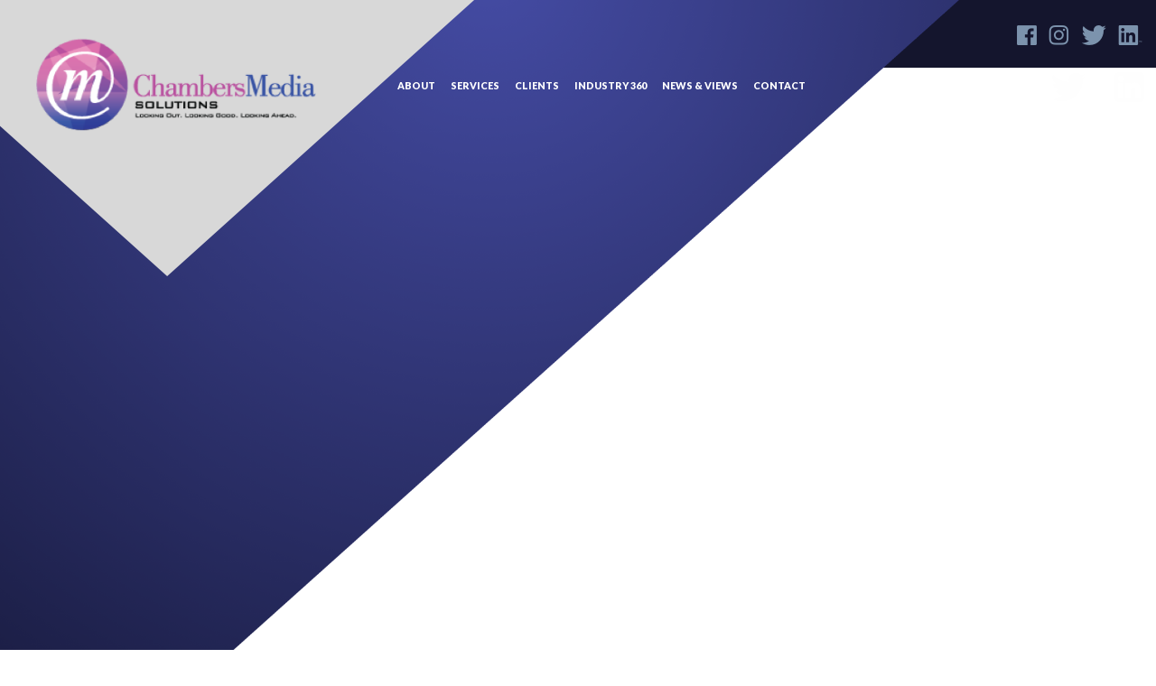

--- FILE ---
content_type: text/html; charset=UTF-8
request_url: https://chambersmediasolutions.com/clients/saint-lucia-jazz-and-arts-festival-hot-couture-st-lucia/
body_size: 7908
content:
<!DOCTYPE html>
<html dir="ltr" lang="en-US" prefix="og: https://ogp.me/ns#">
<head>
	<meta charset="UTF-8">
	<meta name="viewport" content="width=device-width, initial-scale=1">
	<title>Saint Lucia Jazz and Arts Festival – HOT COUTURE (St. Lucia) - Chambers Media Solutions</title>

		<!-- All in One SEO 4.2.0 -->
		<meta name="robots" content="max-image-preview:large"/>
		<link rel="canonical" href="https://chambersmediasolutions.com/clients/saint-lucia-jazz-and-arts-festival-hot-couture-st-lucia/"/>
		<meta property="og:locale" content="en_US"/>
		<meta property="og:site_name" content="Chambers Media Solutions - Looking Out. Looking Good. Looking Ahead"/>
		<meta property="og:type" content="article"/>
		<meta property="og:title" content="Saint Lucia Jazz and Arts Festival – HOT COUTURE (St. Lucia) - Chambers Media Solutions"/>
		<meta property="og:url" content="https://chambersmediasolutions.com/clients/saint-lucia-jazz-and-arts-festival-hot-couture-st-lucia/"/>
		<meta property="og:image" content="https://chambersmediasolutions.com/wp-content/uploads/2021/06/CHAMBER-MEDIA-LOGO.png"/>
		<meta property="og:image:secure_url" content="https://chambersmediasolutions.com/wp-content/uploads/2021/06/CHAMBER-MEDIA-LOGO.png"/>
		<meta property="og:image:width" content="369"/>
		<meta property="og:image:height" content="123"/>
		<meta property="article:published_time" content="2021-06-11T02:27:03+00:00"/>
		<meta property="article:modified_time" content="2021-06-11T02:27:03+00:00"/>
		<meta property="article:publisher" content="https://www.facebook.com/chambersmediasolutions/"/>
		<meta name="twitter:card" content="summary"/>
		<meta name="twitter:site" content="@tenilleclarke1"/>
		<meta name="twitter:title" content="Saint Lucia Jazz and Arts Festival – HOT COUTURE (St. Lucia) - Chambers Media Solutions"/>
		<meta name="twitter:creator" content="@tenilleclarke1"/>
		<meta name="twitter:image" content="https://chambersmediasolutions.com/wp-content/uploads/2021/06/CHAMBER-MEDIA-LOGO.png"/>
		<script type="application/ld+json" class="aioseo-schema">
			{"@context":"https:\/\/schema.org","@graph":[{"@type":"WebSite","@id":"https:\/\/chambersmediasolutions.com\/#website","url":"https:\/\/chambersmediasolutions.com\/","name":"Chambers Media Solutions","description":"Looking Out. Looking Good. Looking Ahead","inLanguage":"en-US","publisher":{"@id":"https:\/\/chambersmediasolutions.com\/#organization"}},{"@type":"Organization","@id":"https:\/\/chambersmediasolutions.com\/#organization","name":"Chambers Media Solutions","url":"https:\/\/chambersmediasolutions.com\/","logo":{"@type":"ImageObject","@id":"https:\/\/chambersmediasolutions.com\/#organizationLogo","url":"https:\/\/chambersmediasolutions.com\/wp-content\/uploads\/2021\/06\/favicon.png","width":260,"height":260},"image":{"@id":"https:\/\/chambersmediasolutions.com\/#organizationLogo"},"sameAs":["https:\/\/www.facebook.com\/chambersmediasolutions\/","https:\/\/twitter.com\/tenilleclarke1","https:\/\/www.instagram.com\/chambersmediasolutions"]},{"@type":"BreadcrumbList","@id":"https:\/\/chambersmediasolutions.com\/clients\/saint-lucia-jazz-and-arts-festival-hot-couture-st-lucia\/#breadcrumblist","itemListElement":[{"@type":"ListItem","@id":"https:\/\/chambersmediasolutions.com\/#listItem","position":1,"item":{"@type":"WebPage","@id":"https:\/\/chambersmediasolutions.com\/","name":"Home","description":"Looking Out.Looking Good.Looking Ahead. Chambers Media Solutions is a full-service enterprise that works alongside your brand to handle all Public Relations, Media and Entertainment needs.","url":"https:\/\/chambersmediasolutions.com\/"},"nextItem":"https:\/\/chambersmediasolutions.com\/clients\/saint-lucia-jazz-and-arts-festival-hot-couture-st-lucia\/#listItem"},{"@type":"ListItem","@id":"https:\/\/chambersmediasolutions.com\/clients\/saint-lucia-jazz-and-arts-festival-hot-couture-st-lucia\/#listItem","position":2,"item":{"@type":"WebPage","@id":"https:\/\/chambersmediasolutions.com\/clients\/saint-lucia-jazz-and-arts-festival-hot-couture-st-lucia\/","name":"Saint Lucia Jazz and Arts Festival \u2013 HOT COUTURE (St. Lucia)","url":"https:\/\/chambersmediasolutions.com\/clients\/saint-lucia-jazz-and-arts-festival-hot-couture-st-lucia\/"},"previousItem":"https:\/\/chambersmediasolutions.com\/#listItem"}]},{"@type":"Person","@id":"https:\/\/chambersmediasolutions.com\/author\/jarrod-placide\/#author","url":"https:\/\/chambersmediasolutions.com\/author\/jarrod-placide\/","name":"jarrod.placide","image":{"@type":"ImageObject","@id":"https:\/\/chambersmediasolutions.com\/clients\/saint-lucia-jazz-and-arts-festival-hot-couture-st-lucia\/#authorImage","url":"https:\/\/secure.gravatar.com\/avatar\/8d4a2348057622deae48ea40b5ce014ba2a7bea8fae1421555ad1e4c1ca6392e?s=96&d=mm&r=g","width":96,"height":96,"caption":"jarrod.placide"},"sameAs":["https:\/\/www.facebook.com\/chambersmediasolutions\/","https:\/\/twitter.com\/tenilleclarke1","https:\/\/www.instagram.com\/chambersmediasolutions"]},{"@type":"WebPage","@id":"https:\/\/chambersmediasolutions.com\/clients\/saint-lucia-jazz-and-arts-festival-hot-couture-st-lucia\/#webpage","url":"https:\/\/chambersmediasolutions.com\/clients\/saint-lucia-jazz-and-arts-festival-hot-couture-st-lucia\/","name":"Saint Lucia Jazz and Arts Festival \u2013 HOT COUTURE (St. Lucia) - Chambers Media Solutions","inLanguage":"en-US","isPartOf":{"@id":"https:\/\/chambersmediasolutions.com\/#website"},"breadcrumb":{"@id":"https:\/\/chambersmediasolutions.com\/clients\/saint-lucia-jazz-and-arts-festival-hot-couture-st-lucia\/#breadcrumblist"},"author":"https:\/\/chambersmediasolutions.com\/author\/jarrod-placide\/#author","creator":"https:\/\/chambersmediasolutions.com\/author\/jarrod-placide\/#author","datePublished":"2021-06-11T02:27:03+00:00","dateModified":"2021-06-11T02:27:03+00:00"}]}
		</script>
		<!-- All in One SEO -->

<link rel="alternate" title="oEmbed (JSON)" type="application/json+oembed" href="https://chambersmediasolutions.com/wp-json/oembed/1.0/embed?url=https%3A%2F%2Fchambersmediasolutions.com%2Fclients%2Fsaint-lucia-jazz-and-arts-festival-hot-couture-st-lucia%2F"/>
<link rel="alternate" title="oEmbed (XML)" type="text/xml+oembed" href="https://chambersmediasolutions.com/wp-json/oembed/1.0/embed?url=https%3A%2F%2Fchambersmediasolutions.com%2Fclients%2Fsaint-lucia-jazz-and-arts-festival-hot-couture-st-lucia%2F&#038;format=xml"/>
<style id='wp-img-auto-sizes-contain-inline-css' type='text/css'>img:is([sizes=auto i],[sizes^="auto," i]){contain-intrinsic-size:3000px 1500px}</style>
<style id='wp-emoji-styles-inline-css' type='text/css'>img.wp-smiley,img.emoji{display:inline!important;border:none!important;box-shadow:none!important;height:1em!important;width:1em!important;margin:0 .07em!important;vertical-align:-.1em!important;background:none!important;padding:0!important}</style>
<style id='wp-block-library-inline-css' type='text/css'>:root{--wp-block-synced-color:#7a00df;--wp-block-synced-color--rgb:122 , 0 , 223;--wp-bound-block-color:var(--wp-block-synced-color);--wp-editor-canvas-background:#ddd;--wp-admin-theme-color:#007cba;--wp-admin-theme-color--rgb:0 , 124 , 186;--wp-admin-theme-color-darker-10:#006ba1;--wp-admin-theme-color-darker-10--rgb:0 , 107 , 160.5;--wp-admin-theme-color-darker-20:#005a87;--wp-admin-theme-color-darker-20--rgb:0 , 90 , 135;--wp-admin-border-width-focus:2px}@media (min-resolution:192dpi){:root{--wp-admin-border-width-focus:1.5px}}.wp-element-button{cursor:pointer}:root .has-very-light-gray-background-color{background-color:#eee}:root .has-very-dark-gray-background-color{background-color:#313131}:root .has-very-light-gray-color{color:#eee}:root .has-very-dark-gray-color{color:#313131}:root .has-vivid-green-cyan-to-vivid-cyan-blue-gradient-background{background:linear-gradient(135deg,#00d084,#0693e3)}:root .has-purple-crush-gradient-background{background:linear-gradient(135deg,#34e2e4,#4721fb 50%,#ab1dfe)}:root .has-hazy-dawn-gradient-background{background:linear-gradient(135deg,#faaca8,#dad0ec)}:root .has-subdued-olive-gradient-background{background:linear-gradient(135deg,#fafae1,#67a671)}:root .has-atomic-cream-gradient-background{background:linear-gradient(135deg,#fdd79a,#004a59)}:root .has-nightshade-gradient-background{background:linear-gradient(135deg,#330968,#31cdcf)}:root .has-midnight-gradient-background{background:linear-gradient(135deg,#020381,#2874fc)}:root{--wp--preset--font-size--normal:16px;--wp--preset--font-size--huge:42px}.has-regular-font-size{font-size:1em}.has-larger-font-size{font-size:2.625em}.has-normal-font-size{font-size:var(--wp--preset--font-size--normal)}.has-huge-font-size{font-size:var(--wp--preset--font-size--huge)}.has-text-align-center{text-align:center}.has-text-align-left{text-align:left}.has-text-align-right{text-align:right}.has-fit-text{white-space:nowrap!important}#end-resizable-editor-section{display:none}.aligncenter{clear:both}.items-justified-left{justify-content:flex-start}.items-justified-center{justify-content:center}.items-justified-right{justify-content:flex-end}.items-justified-space-between{justify-content:space-between}.screen-reader-text{border:0;clip-path:inset(50%);height:1px;margin:-1px;overflow:hidden;padding:0;position:absolute;width:1px;word-wrap:normal!important}.screen-reader-text:focus{background-color:#ddd;clip-path:none;color:#444;display:block;font-size:1em;height:auto;left:5px;line-height:normal;padding:15px 23px 14px;text-decoration:none;top:5px;width:auto;z-index:100000}html :where(.has-border-color){border-style:solid}html :where([style*=border-top-color]){border-top-style:solid}html :where([style*=border-right-color]){border-right-style:solid}html :where([style*=border-bottom-color]){border-bottom-style:solid}html :where([style*=border-left-color]){border-left-style:solid}html :where([style*=border-width]){border-style:solid}html :where([style*=border-top-width]){border-top-style:solid}html :where([style*=border-right-width]){border-right-style:solid}html :where([style*=border-bottom-width]){border-bottom-style:solid}html :where([style*=border-left-width]){border-left-style:solid}html :where(img[class*=wp-image-]){height:auto;max-width:100%}:where(figure){margin:0 0 1em}html :where(.is-position-sticky){--wp-admin--admin-bar--position-offset:var(--wp-admin--admin-bar--height,0)}@media screen and (max-width:600px){html :where(.is-position-sticky){--wp-admin--admin-bar--position-offset:0}}</style><style id='global-styles-inline-css' type='text/css'>:root{--wp--preset--aspect-ratio--square:1;--wp--preset--aspect-ratio--4-3: 4/3;--wp--preset--aspect-ratio--3-4: 3/4;--wp--preset--aspect-ratio--3-2: 3/2;--wp--preset--aspect-ratio--2-3: 2/3;--wp--preset--aspect-ratio--16-9: 16/9;--wp--preset--aspect-ratio--9-16: 9/16;--wp--preset--color--black:#000;--wp--preset--color--cyan-bluish-gray:#abb8c3;--wp--preset--color--white:#fff;--wp--preset--color--pale-pink:#f78da7;--wp--preset--color--vivid-red:#cf2e2e;--wp--preset--color--luminous-vivid-orange:#ff6900;--wp--preset--color--luminous-vivid-amber:#fcb900;--wp--preset--color--light-green-cyan:#7bdcb5;--wp--preset--color--vivid-green-cyan:#00d084;--wp--preset--color--pale-cyan-blue:#8ed1fc;--wp--preset--color--vivid-cyan-blue:#0693e3;--wp--preset--color--vivid-purple:#9b51e0;--wp--preset--gradient--vivid-cyan-blue-to-vivid-purple:linear-gradient(135deg,#0693e3 0%,#9b51e0 100%);--wp--preset--gradient--light-green-cyan-to-vivid-green-cyan:linear-gradient(135deg,#7adcb4 0%,#00d082 100%);--wp--preset--gradient--luminous-vivid-amber-to-luminous-vivid-orange:linear-gradient(135deg,#fcb900 0%,#ff6900 100%);--wp--preset--gradient--luminous-vivid-orange-to-vivid-red:linear-gradient(135deg,#ff6900 0%,#cf2e2e 100%);--wp--preset--gradient--very-light-gray-to-cyan-bluish-gray:linear-gradient(135deg,#eee 0%,#a9b8c3 100%);--wp--preset--gradient--cool-to-warm-spectrum:linear-gradient(135deg,#4aeadc 0%,#9778d1 20%,#cf2aba 40%,#ee2c82 60%,#fb6962 80%,#fef84c 100%);--wp--preset--gradient--blush-light-purple:linear-gradient(135deg,#ffceec 0%,#9896f0 100%);--wp--preset--gradient--blush-bordeaux:linear-gradient(135deg,#fecda5 0%,#fe2d2d 50%,#6b003e 100%);--wp--preset--gradient--luminous-dusk:linear-gradient(135deg,#ffcb70 0%,#c751c0 50%,#4158d0 100%);--wp--preset--gradient--pale-ocean:linear-gradient(135deg,#fff5cb 0%,#b6e3d4 50%,#33a7b5 100%);--wp--preset--gradient--electric-grass:linear-gradient(135deg,#caf880 0%,#71ce7e 100%);--wp--preset--gradient--midnight:linear-gradient(135deg,#020381 0%,#2874fc 100%);--wp--preset--font-size--small:13px;--wp--preset--font-size--medium:20px;--wp--preset--font-size--large:36px;--wp--preset--font-size--x-large:42px;--wp--preset--spacing--20:.44rem;--wp--preset--spacing--30:.67rem;--wp--preset--spacing--40:1rem;--wp--preset--spacing--50:1.5rem;--wp--preset--spacing--60:2.25rem;--wp--preset--spacing--70:3.38rem;--wp--preset--spacing--80:5.06rem;--wp--preset--shadow--natural:6px 6px 9px rgba(0,0,0,.2);--wp--preset--shadow--deep:12px 12px 50px rgba(0,0,0,.4);--wp--preset--shadow--sharp:6px 6px 0 rgba(0,0,0,.2);--wp--preset--shadow--outlined:6px 6px 0 -3px #fff , 6px 6px #000;--wp--preset--shadow--crisp:6px 6px 0 #000}:where(.is-layout-flex){gap:.5em}:where(.is-layout-grid){gap:.5em}body .is-layout-flex{display:flex}.is-layout-flex{flex-wrap:wrap;align-items:center}.is-layout-flex > :is(*, div){margin:0}body .is-layout-grid{display:grid}.is-layout-grid > :is(*, div){margin:0}:where(.wp-block-columns.is-layout-flex){gap:2em}:where(.wp-block-columns.is-layout-grid){gap:2em}:where(.wp-block-post-template.is-layout-flex){gap:1.25em}:where(.wp-block-post-template.is-layout-grid){gap:1.25em}.has-black-color{color:var(--wp--preset--color--black)!important}.has-cyan-bluish-gray-color{color:var(--wp--preset--color--cyan-bluish-gray)!important}.has-white-color{color:var(--wp--preset--color--white)!important}.has-pale-pink-color{color:var(--wp--preset--color--pale-pink)!important}.has-vivid-red-color{color:var(--wp--preset--color--vivid-red)!important}.has-luminous-vivid-orange-color{color:var(--wp--preset--color--luminous-vivid-orange)!important}.has-luminous-vivid-amber-color{color:var(--wp--preset--color--luminous-vivid-amber)!important}.has-light-green-cyan-color{color:var(--wp--preset--color--light-green-cyan)!important}.has-vivid-green-cyan-color{color:var(--wp--preset--color--vivid-green-cyan)!important}.has-pale-cyan-blue-color{color:var(--wp--preset--color--pale-cyan-blue)!important}.has-vivid-cyan-blue-color{color:var(--wp--preset--color--vivid-cyan-blue)!important}.has-vivid-purple-color{color:var(--wp--preset--color--vivid-purple)!important}.has-black-background-color{background-color:var(--wp--preset--color--black)!important}.has-cyan-bluish-gray-background-color{background-color:var(--wp--preset--color--cyan-bluish-gray)!important}.has-white-background-color{background-color:var(--wp--preset--color--white)!important}.has-pale-pink-background-color{background-color:var(--wp--preset--color--pale-pink)!important}.has-vivid-red-background-color{background-color:var(--wp--preset--color--vivid-red)!important}.has-luminous-vivid-orange-background-color{background-color:var(--wp--preset--color--luminous-vivid-orange)!important}.has-luminous-vivid-amber-background-color{background-color:var(--wp--preset--color--luminous-vivid-amber)!important}.has-light-green-cyan-background-color{background-color:var(--wp--preset--color--light-green-cyan)!important}.has-vivid-green-cyan-background-color{background-color:var(--wp--preset--color--vivid-green-cyan)!important}.has-pale-cyan-blue-background-color{background-color:var(--wp--preset--color--pale-cyan-blue)!important}.has-vivid-cyan-blue-background-color{background-color:var(--wp--preset--color--vivid-cyan-blue)!important}.has-vivid-purple-background-color{background-color:var(--wp--preset--color--vivid-purple)!important}.has-black-border-color{border-color:var(--wp--preset--color--black)!important}.has-cyan-bluish-gray-border-color{border-color:var(--wp--preset--color--cyan-bluish-gray)!important}.has-white-border-color{border-color:var(--wp--preset--color--white)!important}.has-pale-pink-border-color{border-color:var(--wp--preset--color--pale-pink)!important}.has-vivid-red-border-color{border-color:var(--wp--preset--color--vivid-red)!important}.has-luminous-vivid-orange-border-color{border-color:var(--wp--preset--color--luminous-vivid-orange)!important}.has-luminous-vivid-amber-border-color{border-color:var(--wp--preset--color--luminous-vivid-amber)!important}.has-light-green-cyan-border-color{border-color:var(--wp--preset--color--light-green-cyan)!important}.has-vivid-green-cyan-border-color{border-color:var(--wp--preset--color--vivid-green-cyan)!important}.has-pale-cyan-blue-border-color{border-color:var(--wp--preset--color--pale-cyan-blue)!important}.has-vivid-cyan-blue-border-color{border-color:var(--wp--preset--color--vivid-cyan-blue)!important}.has-vivid-purple-border-color{border-color:var(--wp--preset--color--vivid-purple)!important}.has-vivid-cyan-blue-to-vivid-purple-gradient-background{background:var(--wp--preset--gradient--vivid-cyan-blue-to-vivid-purple)!important}.has-light-green-cyan-to-vivid-green-cyan-gradient-background{background:var(--wp--preset--gradient--light-green-cyan-to-vivid-green-cyan)!important}.has-luminous-vivid-amber-to-luminous-vivid-orange-gradient-background{background:var(--wp--preset--gradient--luminous-vivid-amber-to-luminous-vivid-orange)!important}.has-luminous-vivid-orange-to-vivid-red-gradient-background{background:var(--wp--preset--gradient--luminous-vivid-orange-to-vivid-red)!important}.has-very-light-gray-to-cyan-bluish-gray-gradient-background{background:var(--wp--preset--gradient--very-light-gray-to-cyan-bluish-gray)!important}.has-cool-to-warm-spectrum-gradient-background{background:var(--wp--preset--gradient--cool-to-warm-spectrum)!important}.has-blush-light-purple-gradient-background{background:var(--wp--preset--gradient--blush-light-purple)!important}.has-blush-bordeaux-gradient-background{background:var(--wp--preset--gradient--blush-bordeaux)!important}.has-luminous-dusk-gradient-background{background:var(--wp--preset--gradient--luminous-dusk)!important}.has-pale-ocean-gradient-background{background:var(--wp--preset--gradient--pale-ocean)!important}.has-electric-grass-gradient-background{background:var(--wp--preset--gradient--electric-grass)!important}.has-midnight-gradient-background{background:var(--wp--preset--gradient--midnight)!important}.has-small-font-size{font-size:var(--wp--preset--font-size--small)!important}.has-medium-font-size{font-size:var(--wp--preset--font-size--medium)!important}.has-large-font-size{font-size:var(--wp--preset--font-size--large)!important}.has-x-large-font-size{font-size:var(--wp--preset--font-size--x-large)!important}</style>

<style id='classic-theme-styles-inline-css' type='text/css'>.wp-block-button__link{color:#fff;background-color:#32373c;border-radius:9999px;box-shadow:none;text-decoration:none;padding:calc(.667em + 2px) calc(1.333em + 2px);font-size:1.125em}.wp-block-file__button{background:#32373c;color:#fff;text-decoration:none}</style>
<link rel='stylesheet' id='rc_purplemedia-style-css' href='https://chambersmediasolutions.com/wp-content/themes/purplemedia/style.css?ver=1.12' type='text/css' media='all'/>
<link rel='stylesheet' id='__EPYT__style-css' href='https://chambersmediasolutions.com/wp-content/plugins/youtube-embed-plus/styles/ytprefs.min.css?ver=14.1' type='text/css' media='all'/>
<style id='__EPYT__style-inline-css' type='text/css'>.epyt-gallery-thumb{width:33.333%}</style>
<link rel='stylesheet' id='wp-block-paragraph-css' href='https://chambersmediasolutions.com/wp-includes/blocks/paragraph/style.min.css?ver=6.9' type='text/css' media='all'/>
<script type="text/javascript" src="https://chambersmediasolutions.com/wp-includes/js/jquery/jquery.min.js?ver=3.7.1" id="jquery-core-js"></script>
<script type="text/javascript" src="https://chambersmediasolutions.com/wp-includes/js/jquery/jquery-migrate.min.js?ver=3.4.1" id="jquery-migrate-js"></script>
<script type="text/javascript" id="__ytprefs__-js-extra">//<![CDATA[
var _EPYT_={"ajaxurl":"https://chambersmediasolutions.com/wp-admin/admin-ajax.php","security":"acd14cd7cb","gallery_scrolloffset":"20","eppathtoscripts":"https://chambersmediasolutions.com/wp-content/plugins/youtube-embed-plus/scripts/","eppath":"https://chambersmediasolutions.com/wp-content/plugins/youtube-embed-plus/","epresponsiveselector":"[\"iframe.__youtube_prefs__\",\"iframe[src*='youtube.com']\",\"iframe[src*='youtube-nocookie.com']\",\"iframe[data-ep-src*='youtube.com']\",\"iframe[data-ep-src*='youtube-nocookie.com']\",\"iframe[data-ep-gallerysrc*='youtube.com']\"]","epdovol":"1","version":"14.1","evselector":"iframe.__youtube_prefs__[src], iframe[src*=\"youtube.com/embed/\"], iframe[src*=\"youtube-nocookie.com/embed/\"]","ajax_compat":"","ytapi_load":"light","pause_others":"","stopMobileBuffer":"1","not_live_on_channel":"","vi_active":"","vi_js_posttypes":[]};
//]]></script>
<script type="text/javascript" src="https://chambersmediasolutions.com/wp-content/plugins/youtube-embed-plus/scripts/ytprefs.min.js?ver=14.1" id="__ytprefs__-js"></script>
<link rel="https://api.w.org/" href="https://chambersmediasolutions.com/wp-json/"/><link rel="alternate" title="JSON" type="application/json" href="https://chambersmediasolutions.com/wp-json/wp/v2/clients/107"/><link rel="EditURI" type="application/rsd+xml" title="RSD" href="https://chambersmediasolutions.com/xmlrpc.php?rsd"/>
<meta name="generator" content="WordPress 6.9"/>
<link rel='shortlink' href='https://chambersmediasolutions.com/?p=107'/>
<link rel="icon" href="https://chambersmediasolutions.com/wp-content/uploads/2021/06/favicon-150x150.png" sizes="32x32"/>
<link rel="icon" href="https://chambersmediasolutions.com/wp-content/uploads/2021/06/favicon.png" sizes="192x192"/>
<link rel="apple-touch-icon" href="https://chambersmediasolutions.com/wp-content/uploads/2021/06/favicon.png"/>
<meta name="msapplication-TileImage" content="https://chambersmediasolutions.com/wp-content/uploads/2021/06/favicon.png"/>
</head><body data-rsssl=1 class="wp-singular clients-template-default single single-clients postid-107 wp-theme-purplemedia" id="home">
    <div id="left-triangle" class="d-none d-lg-block">
        <img src="https://chambersmediasolutions.com/wp-content/themes/purplemedia/assets/images/left-triangle-background.png" width="1640" height="1469" class="img-fluid" alt=""/>
    </div>
    <nav id="nav-menu" class="container-fluid">
	<div id="logo-background" class="d-none d-lg-block">
		<img src="https://chambersmediasolutions.com/wp-content/themes/purplemedia/assets/images/logo-background.png" width="770" height="346" alt=""/>
	</div>
	<div class="logo d-none d-md-block" id="original-logo">
		<a href="https://chambersmediasolutions.com" title="Go Home">
			<img src="https://chambersmediasolutions.com/wp-content/themes/purplemedia/assets/images/CHAMBER-MEDIA-LOGO.png" width="369" height="123" alt="Chambers Media Solutions Logo" class="img-fluid"/>
		</a>
	</div>
	<div class="logo d-none" id="white-text-logo">
		<a href="https://chambersmediasolutions.com" title="Go Home">
			<img src="https://chambersmediasolutions.com/wp-content/themes/purplemedia/assets/images/CHAMBER-MEDIA-LOGO-WHITE-TEXT.png" width="369" height="123" alt="Chambers Media Solutions Logo" class="img-fluid"/>
		</a>
	</div>
	<div class="logo d-md-none">
        <a href="https://chambersmediasolutions.com" title="Go Home">
            <img src="https://chambersmediasolutions.com/wp-content/themes/purplemedia/assets/images/chambers-circle-logo.png" alt="Chambers Media Solutions Logo" width="123" height="123"/>
        </a>
    </div>
    <!-- Main Menu -->
    <ul id="main-menu" class="font-Lato font-Black d-none d-lg-block">
        <li class="menu-option">
            <a href="#about" title="Navigate to About Us">About</a>
        </li>
        <li class="menu-option">
            <a href="#services" title="Navigate to Services">Services</a>
        </li>
        <li class="menu-option">
            <a href="#clients" title="Navigate to Clients">Clients</a>
        </li>
        <li class="menu-option">
            <a href="#industry-360" title="Navigate to Industry 360">Industry 360</a>
        </li>
        <li class="menu-option">
            <a href="#news-and-views" title="Navigate to News & Views">News & Views</a>
        </li>
        <li class="menu-option">
            <a href="#contact" title="Navigate to Contact">Contact</a>
        </li>
    </ul>
    <!-- Social Media Menu -->
    <div id="social-media-menu" class="d-none d-lg-flex justify-content-center">
        <div>
            <a href="https://www.facebook.com/chambersmediasolutions/" title="Visit Facebook" target="_blank">
                <img src="https://chambersmediasolutions.com/wp-content/themes/purplemedia/assets/images/facebook.png" alt="Facebook Logo" width="33" height="33"/>
            </a>
        </div>
        <div>
            <a href="https://www.instagram.com/chambersmediasolutions" title="Visit Instagram" target="_blank">
                <img src="https://chambersmediasolutions.com/wp-content/themes/purplemedia/assets/images/instagram.png" alt="Instagram" width="33" height="33">
            </a>
        </div>
        <div>
            <a href="https://twitter.com/tenilleclarke1" title="Visit Twitter" target="_blank">
                <img src="https://chambersmediasolutions.com/wp-content/themes/purplemedia/assets/images/twitter.png" alt="Twitter" width="41" height="33">
            </a>
        </div>
        <div>
            <a href="https://www.linkedin.com/company-beta/11077636/" title="Visit LinkedIn" target="_blank">
                <img src="https://chambersmediasolutions.com/wp-content/themes/purplemedia/assets/images/linkedin.png" alt="LinkedIn" width="39" height="33">
            </a>
        </div>
    </div>
    <!-- Menu Icon -->
    <div id="hamburger-menu-icon" class="d-lg-none">
        <span></span>
        <span></span>
        <span></span>
        <span></span>
    </div>
</nav>    <div class="inner-container">
        <div id="slider" class="carousel slide" data-ride="carousel">
		<div class="down hidden-md-down">
		<a href="#about">
			<img src="https://chambersmediasolutions.com/wp-content/themes/purplemedia/assets/images/slider-down.png" alt="Scroll Down" width="62" height="62"/>
		</a>
	</div>
	</div>        <div id="main" role="main">
	        <section id="introduction">
	</section>
	        	        	        <div class="modal fade" id="clientModalContainer" tabindex="-1" role="dialog" aria-labelledby="clientModal" aria-hidden="true">
    <div class="modal-dialog" role="document">
        <div class="modal-content font-Lato">
            <div class="modal-header">
                <h5 class="modal-title" id="clientModal"></h5>
                <button type="button" class="close" data-dismiss="modal" aria-label="Close">
                    <span aria-hidden="true">&times;</span>
                </button>
            </div>
            <div class="modal-body text-center">
                <img src="" class="img-fluid" alt=""/>
            </div>
            <div class="modal-footer">
                <p></p>
            </div>
        </div>
    </div>
</div>
	        	        	        	        <section id="footer" class="font-Lato">
    <div class="container-fluid d-flex justify-content-between align-items center">
        <div class="pull-xs-left">
            &copy; 2026, Chambers Media Solutions. All Rights Reserved.
        </div>
        <div id="footer-social-media-menu" class="pull-xs-right">
            <div>
                <a href="https://www.facebook.com/chambersmediasolutions/" title="Visit my Facebook" target="_blank">
                    <img src="https://chambersmediasolutions.com/wp-content/themes/purplemedia/assets/images/footer-fb.png" width="22" height="22" alt="Facebook Icon"/>
                </a>
            </div>
            <div>
                <a href="https://www.instagram.com/chambersmediasolutions" title="Visit my Instagram" target="_blank">
                    <img src="https://chambersmediasolutions.com/wp-content/themes/purplemedia/assets/images/footer-ig.png" width="23" height="22" alt="Instagram Icon"/>
                </a>
            </div>
            <div>
                <a href="https://twitter.com/tenilleclarke1" title="Visit my Twitter" target="_blank">
                    <img src="https://chambersmediasolutions.com/wp-content/themes/purplemedia/assets/images/footer-twitter.png" width="28" height="22" alt="Twitter Icon"/>
                </a>
            </div>
            <div>
                <a href="https://www.linkedin.com/company-beta/11077636/" title="Visit my LinkedIn" target="_blank">
                    <img src="https://chambersmediasolutions.com/wp-content/themes/purplemedia/assets/images/footer-linkedin.png" width="27" height="22" alt="LinkedIn Icon"/>
                </a>
            </div>
        </div>
    </div>
</section>        </div>
    </div>
    <div class="d-none" id="hiddenClientContainer"></div>
<script type="speculationrules">
{"prefetch":[{"source":"document","where":{"and":[{"href_matches":"/*"},{"not":{"href_matches":["/wp-*.php","/wp-admin/*","/wp-content/uploads/*","/wp-content/*","/wp-content/plugins/*","/wp-content/themes/purplemedia/*","/*\\?(.+)"]}},{"not":{"selector_matches":"a[rel~=\"nofollow\"]"}},{"not":{"selector_matches":".no-prefetch, .no-prefetch a"}}]},"eagerness":"conservative"}]}
</script>
<script type="text/javascript" src="https://chambersmediasolutions.com/wp-content/themes/purplemedia/assets/js/bootstrap.js?ver=1.0" id="bootstrap-js"></script>
<script type="text/javascript" src="https://chambersmediasolutions.com/wp-content/themes/purplemedia/assets/js/menu.js?ver=1.0" id="rc_purplemedia_menu-js"></script>
<script type="text/javascript" src="https://chambersmediasolutions.com/wp-content/themes/purplemedia/assets/js/client.js?ver=1.0" id="rc_purplemedia_client-js"></script>
<script type="text/javascript" src="https://chambersmediasolutions.com/wp-content/themes/purplemedia/assets/js/aws-sdk-2.7.16.min.js?ver=2.7.16" id="aws_sdk-js"></script>
<script type="text/javascript" src="https://chambersmediasolutions.com/wp-content/themes/purplemedia/assets/js/condolences.js?ver=0.1" id="rc_purplemedia_condolences-js"></script>
<script type="text/javascript" src="https://chambersmediasolutions.com/wp-content/plugins/youtube-embed-plus/scripts/fitvids.min.js?ver=14.1" id="__ytprefsfitvids__-js"></script>
<script id="wp-emoji-settings" type="application/json">
{"baseUrl":"https://s.w.org/images/core/emoji/17.0.2/72x72/","ext":".png","svgUrl":"https://s.w.org/images/core/emoji/17.0.2/svg/","svgExt":".svg","source":{"concatemoji":"https://chambersmediasolutions.com/wp-includes/js/wp-emoji-release.min.js?ver=6.9"}}
</script>
<script type="module">
/* <![CDATA[ */
/*! This file is auto-generated */
const a=JSON.parse(document.getElementById("wp-emoji-settings").textContent),o=(window._wpemojiSettings=a,"wpEmojiSettingsSupports"),s=["flag","emoji"];function i(e){try{var t={supportTests:e,timestamp:(new Date).valueOf()};sessionStorage.setItem(o,JSON.stringify(t))}catch(e){}}function c(e,t,n){e.clearRect(0,0,e.canvas.width,e.canvas.height),e.fillText(t,0,0);t=new Uint32Array(e.getImageData(0,0,e.canvas.width,e.canvas.height).data);e.clearRect(0,0,e.canvas.width,e.canvas.height),e.fillText(n,0,0);const a=new Uint32Array(e.getImageData(0,0,e.canvas.width,e.canvas.height).data);return t.every((e,t)=>e===a[t])}function p(e,t){e.clearRect(0,0,e.canvas.width,e.canvas.height),e.fillText(t,0,0);var n=e.getImageData(16,16,1,1);for(let e=0;e<n.data.length;e++)if(0!==n.data[e])return!1;return!0}function u(e,t,n,a){switch(t){case"flag":return n(e,"\ud83c\udff3\ufe0f\u200d\u26a7\ufe0f","\ud83c\udff3\ufe0f\u200b\u26a7\ufe0f")?!1:!n(e,"\ud83c\udde8\ud83c\uddf6","\ud83c\udde8\u200b\ud83c\uddf6")&&!n(e,"\ud83c\udff4\udb40\udc67\udb40\udc62\udb40\udc65\udb40\udc6e\udb40\udc67\udb40\udc7f","\ud83c\udff4\u200b\udb40\udc67\u200b\udb40\udc62\u200b\udb40\udc65\u200b\udb40\udc6e\u200b\udb40\udc67\u200b\udb40\udc7f");case"emoji":return!a(e,"\ud83e\u1fac8")}return!1}function f(e,t,n,a){let r;const o=(r="undefined"!=typeof WorkerGlobalScope&&self instanceof WorkerGlobalScope?new OffscreenCanvas(300,150):document.createElement("canvas")).getContext("2d",{willReadFrequently:!0}),s=(o.textBaseline="top",o.font="600 32px Arial",{});return e.forEach(e=>{s[e]=t(o,e,n,a)}),s}function r(e){var t=document.createElement("script");t.src=e,t.defer=!0,document.head.appendChild(t)}a.supports={everything:!0,everythingExceptFlag:!0},new Promise(t=>{let n=function(){try{var e=JSON.parse(sessionStorage.getItem(o));if("object"==typeof e&&"number"==typeof e.timestamp&&(new Date).valueOf()<e.timestamp+604800&&"object"==typeof e.supportTests)return e.supportTests}catch(e){}return null}();if(!n){if("undefined"!=typeof Worker&&"undefined"!=typeof OffscreenCanvas&&"undefined"!=typeof URL&&URL.createObjectURL&&"undefined"!=typeof Blob)try{var e="postMessage("+f.toString()+"("+[JSON.stringify(s),u.toString(),c.toString(),p.toString()].join(",")+"));",a=new Blob([e],{type:"text/javascript"});const r=new Worker(URL.createObjectURL(a),{name:"wpTestEmojiSupports"});return void(r.onmessage=e=>{i(n=e.data),r.terminate(),t(n)})}catch(e){}i(n=f(s,u,c,p))}t(n)}).then(e=>{for(const n in e)a.supports[n]=e[n],a.supports.everything=a.supports.everything&&a.supports[n],"flag"!==n&&(a.supports.everythingExceptFlag=a.supports.everythingExceptFlag&&a.supports[n]);var t;a.supports.everythingExceptFlag=a.supports.everythingExceptFlag&&!a.supports.flag,a.supports.everything||((t=a.source||{}).concatemoji?r(t.concatemoji):t.wpemoji&&t.twemoji&&(r(t.twemoji),r(t.wpemoji)))});
//# sourceURL=https://chambersmediasolutions.com/wp-includes/js/wp-emoji-loader.min.js
/* ]]> */
</script>
<script defer src="https://static.cloudflareinsights.com/beacon.min.js/vcd15cbe7772f49c399c6a5babf22c1241717689176015" integrity="sha512-ZpsOmlRQV6y907TI0dKBHq9Md29nnaEIPlkf84rnaERnq6zvWvPUqr2ft8M1aS28oN72PdrCzSjY4U6VaAw1EQ==" data-cf-beacon='{"version":"2024.11.0","token":"5c8a23c779a742ce8fc1e586db55cccf","r":1,"server_timing":{"name":{"cfCacheStatus":true,"cfEdge":true,"cfExtPri":true,"cfL4":true,"cfOrigin":true,"cfSpeedBrain":true},"location_startswith":null}}' crossorigin="anonymous"></script>
</body>
</html>


--- FILE ---
content_type: application/javascript
request_url: https://chambersmediasolutions.com/wp-content/themes/purplemedia/assets/js/client.js?ver=1.0
body_size: 220
content:
function openClientModal(context) {
    let clientName = jQuery(context).data('clientname');
    let image = jQuery(context).find('#full-image').children('img').clone();
    let description = jQuery(context).find('#description').html();

    let modal = jQuery('#clientModalContainer');
    // Set Content
    modal.find('.modal-title').html(clientName);
    modal.find('.modal-body').html(image);
    modal.find('.modal-footer').html(description);
    // Apply to Modal
    modal.modal();
}

function openResultModal(context) {
    let image = jQuery(context).clone();
    let modal = jQuery('#resultModalContainer');
    // Set Image
    modal.find('.modal-body').html(image);
    modal.modal();
}

jQuery(document).ready(function() {
    let count = 0;
    jQuery('#client-categories').find('.category').click(function() {
        //Get Category
        let category = jQuery(this).data('category');
        // Remove Active class from existing selection if exists
        jQuery(this).parent().find('.active').removeClass('active');
        // Add Active class to selected category
        jQuery(this).addClass('active');
        let clientGallery = jQuery('#client-gallery');
        clientGallery.addClass('selected');
        // If It is the First Iteration, Clone All Items And Discard Irrelevant
        if (!count) {
            if (category !== "category-all") {
                jQuery('#hiddenClientContainer').html(clientGallery.html());
                let discarded = clientGallery.find('.client').not("." + category);
                discarded.remove();
                count++;
                clientGallery.find('.client').click(function () {
                    openClientModal(this);
                });
            }
        } else {
            if (category !== "category-all") {
                let items = jQuery('#hiddenClientContainer').find('.client.' + category);
                clientGallery.html(items.clone());
                clientGallery.find('.client').click(function() {
                    openClientModal(this);
                });
            } else {
                let items = jQuery('#hiddenClientContainer').find('.client');
                clientGallery.html(items.clone());
                clientGallery.find('.client').click(function() {
                    openClientModal(this);
                });
            }
        }
        if (category !== "category-all") {
            clientGallery.find('.client').addClass('d-none');
            jQuery(".client." + category).removeClass('d-none');
        }
    });
    jQuery('#our-results').find('.result-image').click(function() {
        openResultModal(this);
    });
});

--- FILE ---
content_type: text/xml
request_url: https://sts.amazonaws.com/
body_size: 1653
content:
<AssumeRoleWithWebIdentityResponse xmlns="https://sts.amazonaws.com/doc/2011-06-15/">
  <AssumeRoleWithWebIdentityResult>
    <Audience>us-east-1:7066bc94-a96e-4093-ba41-8b6b42169629</Audience>
    <AssumedRoleUser>
      <AssumedRoleId>AROAXAVYTK3NIYNR7TSHY:web-identity</AssumedRoleId>
      <Arn>arn:aws:sts::482497222362:assumed-role/Cognito_DynamoPoolUnauth/web-identity</Arn>
    </AssumedRoleUser>
    <Provider>cognito-identity.amazonaws.com</Provider>
    <Credentials>
      <AccessKeyId>ASIAXAVYTK3NIWT2N72K</AccessKeyId>
      <SecretAccessKey>LVVz1LKy3qy0wm7PWRMvzjmJEoVEDrEK5CT9RK9N</SecretAccessKey>
      <SessionToken>FwoGZXIvYXdzEFUaDL9FAV1YX18ZB4ZNsSKmAjefi+9RRzY9ui6hREV3/[base64]/+mlcfDn8KaOpbOIv61/Z75Syeq9aNG273r1uSi82dLLBjKUAVRmgg0Ylz+Ldog4BdNbsuUKIeKPiyPK4QXliqZ/Utg0duvtipbFi2podBPIRnAxSnDZlU8IDB9pwPQVXZ+vi1NbMhmZQYR56O3ur+oaVFeiJGkjak6DgSfyKJKja8faAxDzmIpJxrOZL3IuGC85KIt4nP+9bRZ8vyXw1yu67hUOoAEorLVihntEeXX5IxsR84QyS7g=</SessionToken>
      <Expiration>2026-01-24T12:27:56Z</Expiration>
    </Credentials>
    <SubjectFromWebIdentityToken>us-east-1:70571356-da23-ca9c-2e14-deadde1415b9</SubjectFromWebIdentityToken>
  </AssumeRoleWithWebIdentityResult>
  <ResponseMetadata>
    <RequestId>28766bf8-f50c-4334-9736-5c5201bdbd05</RequestId>
  </ResponseMetadata>
</AssumeRoleWithWebIdentityResponse>


--- FILE ---
content_type: application/javascript
request_url: https://chambersmediasolutions.com/wp-content/themes/purplemedia/assets/js/condolences.js?ver=0.1
body_size: 497
content:
function serverUtils() {
    const clients = {
        dynamo: new AWS.DynamoDB.DocumentClient()
    }

    const init = () => {
        AWS.config.update({
            region: 'us-east-1'
        });
        AWS.config.credentials = new AWS.CognitoIdentityCredentials({
            IdentityPoolId: "us-east-1:7066bc94-a96e-4093-ba41-8b6b42169629",
            RoleArn: "arn:aws:iam::482497222362:role/Cognito_DynamoPoolUnauth"
        });
    }
    const save = (data, completionHandler) => {
        let params = {
            TableName: "ChambersCondolences",
            Item: {
                "ID": Date.now(),
                "name": data["name"],
                "email": data["email"],
                "phone": data["phone"],
                "message": data["message"]
            }
        }
        clients.dynamo.put(params, (err, data) => {
            if(err) {
                console.log("Error:", err);
            } else {
                completionHandler();
            }
        });
    }

    const getAll = (completionHandler) => {
        let params = {
            TableName: "ChambersCondolences",
        }
        clients.dynamo.scan(params, completionHandler);
    }

    return { init, save, getAll }
}

function condolencesForm() {
    const form = {
        container: document.getElementById('condolences-sign-form'),
        signingName: document.getElementById('sign-name'),
        signingEmail: document.getElementById('sign-email'),
        signingPhone: document.getElementById('sign-phone'),
        signingMessage: document.getElementById('sign-message'),
        signingSubmit: document.getElementById('sign-guestbook'),
        success: document.getElementById('sign-success')
    }

    const process = () => {
        let data = {
            "name": form.signingName.value,
            "email": form.signingEmail.value,
            "phone": form.signingPhone.value,
            "message": form.signingMessage.value
        }
        serverUtils().save(data, () => {
            form.container.classList.add('d-none');
            form.success.classList.remove('d-none');
            condolencesDisplay().init();
        });
    }

    const init = () => {
        serverUtils().init();
        form.signingSubmit.addEventListener('click', (e) => {
            e.preventDefault();
            process();
        });
    }

    return { init };
}

function condolencesDisplay() {
    const templates = {
        contribution: (name, message) => {
            return `<div class="signature col-12 col-sm-6"><p class="name"><strong>${name}</strong></p><p class="message">${message}</p></div>`
        }
    }
    const canvas = {
        signaturesContainer: document.getElementById('signatures-container')
    }

    const process = () => {
        serverUtils().getAll((err, data) => {
            if(err) {
                console.log("Error:", err);
            } else {
                let output = "";
                data.Items.forEach(contribution => output += templates.contribution(contribution.name, contribution.message));
                canvas.signaturesContainer.innerHTML = output;
            }
        });
    }

    const init = () => {
        serverUtils().init();
        process();
    }

    return { init }
}
window.addEventListener('load', condolencesForm().init);
window.addEventListener('load', condolencesDisplay().init);


--- FILE ---
content_type: application/javascript
request_url: https://chambersmediasolutions.com/wp-content/themes/purplemedia/assets/js/menu.js?ver=1.0
body_size: -117
content:
jQuery(document).ready(function() {
    jQuery('#hamburger-menu-icon').click(function() {
        jQuery(this).toggleClass('open');
        jQuery(this).parent().toggleClass('open');
        jQuery('body').toggleClass('open');
    });

    // Detect Clicks

    // Scroll Menu Detection
    let bodyDiv = jQuery('body');
    // Check Initial State
    let initialScrollTop = jQuery(window).scrollTop();
    if (initialScrollTop > 50) {
        if (!bodyDiv.hasClass('scroll-active')) {
            bodyDiv.addClass('scroll-active');
        }
    } else {
        if (bodyDiv.hasClass('scroll-active')) {
            bodyDiv.removeClass('scroll-active');
        }
    }
    jQuery(window).scroll(function() {
        let scrollTop = jQuery(window).scrollTop();
        if (scrollTop > 50) {
            if (!bodyDiv.hasClass('scroll-active')) {
                bodyDiv.addClass('scroll-active');
            }
        } else {
            if (bodyDiv.hasClass('scroll-active')) {
                bodyDiv.removeClass('scroll-active');
            }
        }
    });
});